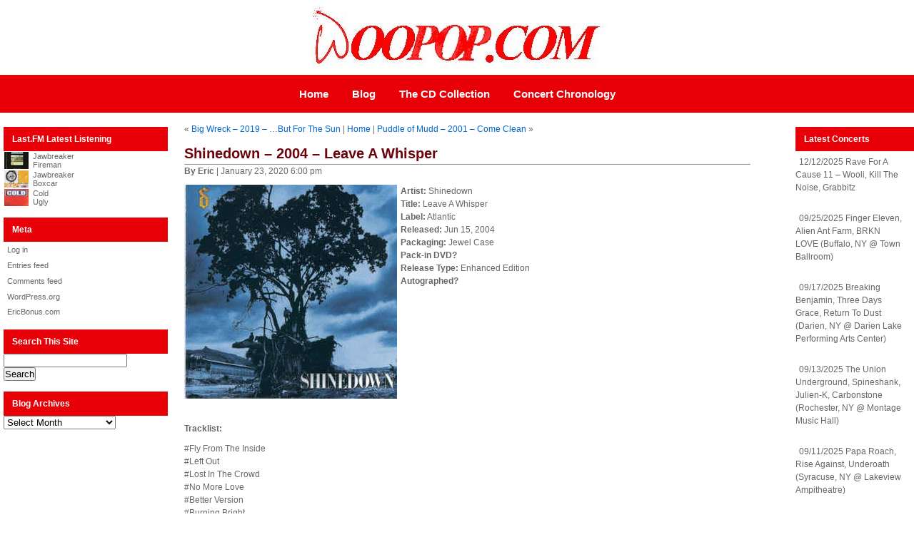

--- FILE ---
content_type: text/html; charset=UTF-8
request_url: https://woopop.com/shinedown-2004-leave-a-whisper/
body_size: 10033
content:
<!DOCTYPE html PUBLIC "-//W3C//DTD XHTML 1.0 Transitional//EN" "http://www.w3.org/TR/xhtml1/DTD/xhtml1-transitional.dtd">
<html xmlns="http://www.w3.org/1999/xhtml">

<head profile="http://gmpg.org/xfn/11"><!-- Google tag (gtag.js) --><script async src="https://www.googletagmanager.com/gtag/js?id=G-VRPJ5SMB24"></script><script>  window.dataLayer = window.dataLayer || [];  function gtag(){dataLayer.push(arguments);}  gtag('js', new Date());  gtag('config', 'G-VRPJ5SMB24');</script>
<meta http-equiv="Content-Type" content="text/html; charset=UTF-8" />

<title>  Shinedown &#8211; 2004 &#8211; Leave A Whisper | Woopop.com</title>

<meta name="generator" content="WordPress 6.9" /> <!-- leave this for stats -->

<link rel="stylesheet" href="https://woopop.com/wp-content/themes/rockinbizred3col-11/style.css" type="text/css" media="screen" />
<link rel="alternate" type="application/rss+xml" title="Woopop.com RSS Feed" href="https://woopop.com/feed/" />
<link rel="pingback" href="https://woopop.com/xmlrpc.php" />


<!--we need this for plugins-->
<meta name='robots' content='max-image-preview:large' />
<link rel="alternate" title="oEmbed (JSON)" type="application/json+oembed" href="https://woopop.com/wp-json/oembed/1.0/embed?url=https%3A%2F%2Fwoopop.com%2Fshinedown-2004-leave-a-whisper%2F" />
<link rel="alternate" title="oEmbed (XML)" type="text/xml+oembed" href="https://woopop.com/wp-json/oembed/1.0/embed?url=https%3A%2F%2Fwoopop.com%2Fshinedown-2004-leave-a-whisper%2F&#038;format=xml" />
<style id='wp-img-auto-sizes-contain-inline-css' type='text/css'>
img:is([sizes=auto i],[sizes^="auto," i]){contain-intrinsic-size:3000px 1500px}
/*# sourceURL=wp-img-auto-sizes-contain-inline-css */
</style>
<style id='wp-emoji-styles-inline-css' type='text/css'>

	img.wp-smiley, img.emoji {
		display: inline !important;
		border: none !important;
		box-shadow: none !important;
		height: 1em !important;
		width: 1em !important;
		margin: 0 0.07em !important;
		vertical-align: -0.1em !important;
		background: none !important;
		padding: 0 !important;
	}
/*# sourceURL=wp-emoji-styles-inline-css */
</style>
<style id='wp-block-library-inline-css' type='text/css'>
:root{--wp-block-synced-color:#7a00df;--wp-block-synced-color--rgb:122,0,223;--wp-bound-block-color:var(--wp-block-synced-color);--wp-editor-canvas-background:#ddd;--wp-admin-theme-color:#007cba;--wp-admin-theme-color--rgb:0,124,186;--wp-admin-theme-color-darker-10:#006ba1;--wp-admin-theme-color-darker-10--rgb:0,107,160.5;--wp-admin-theme-color-darker-20:#005a87;--wp-admin-theme-color-darker-20--rgb:0,90,135;--wp-admin-border-width-focus:2px}@media (min-resolution:192dpi){:root{--wp-admin-border-width-focus:1.5px}}.wp-element-button{cursor:pointer}:root .has-very-light-gray-background-color{background-color:#eee}:root .has-very-dark-gray-background-color{background-color:#313131}:root .has-very-light-gray-color{color:#eee}:root .has-very-dark-gray-color{color:#313131}:root .has-vivid-green-cyan-to-vivid-cyan-blue-gradient-background{background:linear-gradient(135deg,#00d084,#0693e3)}:root .has-purple-crush-gradient-background{background:linear-gradient(135deg,#34e2e4,#4721fb 50%,#ab1dfe)}:root .has-hazy-dawn-gradient-background{background:linear-gradient(135deg,#faaca8,#dad0ec)}:root .has-subdued-olive-gradient-background{background:linear-gradient(135deg,#fafae1,#67a671)}:root .has-atomic-cream-gradient-background{background:linear-gradient(135deg,#fdd79a,#004a59)}:root .has-nightshade-gradient-background{background:linear-gradient(135deg,#330968,#31cdcf)}:root .has-midnight-gradient-background{background:linear-gradient(135deg,#020381,#2874fc)}:root{--wp--preset--font-size--normal:16px;--wp--preset--font-size--huge:42px}.has-regular-font-size{font-size:1em}.has-larger-font-size{font-size:2.625em}.has-normal-font-size{font-size:var(--wp--preset--font-size--normal)}.has-huge-font-size{font-size:var(--wp--preset--font-size--huge)}.has-text-align-center{text-align:center}.has-text-align-left{text-align:left}.has-text-align-right{text-align:right}.has-fit-text{white-space:nowrap!important}#end-resizable-editor-section{display:none}.aligncenter{clear:both}.items-justified-left{justify-content:flex-start}.items-justified-center{justify-content:center}.items-justified-right{justify-content:flex-end}.items-justified-space-between{justify-content:space-between}.screen-reader-text{border:0;clip-path:inset(50%);height:1px;margin:-1px;overflow:hidden;padding:0;position:absolute;width:1px;word-wrap:normal!important}.screen-reader-text:focus{background-color:#ddd;clip-path:none;color:#444;display:block;font-size:1em;height:auto;left:5px;line-height:normal;padding:15px 23px 14px;text-decoration:none;top:5px;width:auto;z-index:100000}html :where(.has-border-color){border-style:solid}html :where([style*=border-top-color]){border-top-style:solid}html :where([style*=border-right-color]){border-right-style:solid}html :where([style*=border-bottom-color]){border-bottom-style:solid}html :where([style*=border-left-color]){border-left-style:solid}html :where([style*=border-width]){border-style:solid}html :where([style*=border-top-width]){border-top-style:solid}html :where([style*=border-right-width]){border-right-style:solid}html :where([style*=border-bottom-width]){border-bottom-style:solid}html :where([style*=border-left-width]){border-left-style:solid}html :where(img[class*=wp-image-]){height:auto;max-width:100%}:where(figure){margin:0 0 1em}html :where(.is-position-sticky){--wp-admin--admin-bar--position-offset:var(--wp-admin--admin-bar--height,0px)}@media screen and (max-width:600px){html :where(.is-position-sticky){--wp-admin--admin-bar--position-offset:0px}}

/*# sourceURL=wp-block-library-inline-css */
</style><style id='global-styles-inline-css' type='text/css'>
:root{--wp--preset--aspect-ratio--square: 1;--wp--preset--aspect-ratio--4-3: 4/3;--wp--preset--aspect-ratio--3-4: 3/4;--wp--preset--aspect-ratio--3-2: 3/2;--wp--preset--aspect-ratio--2-3: 2/3;--wp--preset--aspect-ratio--16-9: 16/9;--wp--preset--aspect-ratio--9-16: 9/16;--wp--preset--color--black: #000000;--wp--preset--color--cyan-bluish-gray: #abb8c3;--wp--preset--color--white: #ffffff;--wp--preset--color--pale-pink: #f78da7;--wp--preset--color--vivid-red: #cf2e2e;--wp--preset--color--luminous-vivid-orange: #ff6900;--wp--preset--color--luminous-vivid-amber: #fcb900;--wp--preset--color--light-green-cyan: #7bdcb5;--wp--preset--color--vivid-green-cyan: #00d084;--wp--preset--color--pale-cyan-blue: #8ed1fc;--wp--preset--color--vivid-cyan-blue: #0693e3;--wp--preset--color--vivid-purple: #9b51e0;--wp--preset--gradient--vivid-cyan-blue-to-vivid-purple: linear-gradient(135deg,rgb(6,147,227) 0%,rgb(155,81,224) 100%);--wp--preset--gradient--light-green-cyan-to-vivid-green-cyan: linear-gradient(135deg,rgb(122,220,180) 0%,rgb(0,208,130) 100%);--wp--preset--gradient--luminous-vivid-amber-to-luminous-vivid-orange: linear-gradient(135deg,rgb(252,185,0) 0%,rgb(255,105,0) 100%);--wp--preset--gradient--luminous-vivid-orange-to-vivid-red: linear-gradient(135deg,rgb(255,105,0) 0%,rgb(207,46,46) 100%);--wp--preset--gradient--very-light-gray-to-cyan-bluish-gray: linear-gradient(135deg,rgb(238,238,238) 0%,rgb(169,184,195) 100%);--wp--preset--gradient--cool-to-warm-spectrum: linear-gradient(135deg,rgb(74,234,220) 0%,rgb(151,120,209) 20%,rgb(207,42,186) 40%,rgb(238,44,130) 60%,rgb(251,105,98) 80%,rgb(254,248,76) 100%);--wp--preset--gradient--blush-light-purple: linear-gradient(135deg,rgb(255,206,236) 0%,rgb(152,150,240) 100%);--wp--preset--gradient--blush-bordeaux: linear-gradient(135deg,rgb(254,205,165) 0%,rgb(254,45,45) 50%,rgb(107,0,62) 100%);--wp--preset--gradient--luminous-dusk: linear-gradient(135deg,rgb(255,203,112) 0%,rgb(199,81,192) 50%,rgb(65,88,208) 100%);--wp--preset--gradient--pale-ocean: linear-gradient(135deg,rgb(255,245,203) 0%,rgb(182,227,212) 50%,rgb(51,167,181) 100%);--wp--preset--gradient--electric-grass: linear-gradient(135deg,rgb(202,248,128) 0%,rgb(113,206,126) 100%);--wp--preset--gradient--midnight: linear-gradient(135deg,rgb(2,3,129) 0%,rgb(40,116,252) 100%);--wp--preset--font-size--small: 13px;--wp--preset--font-size--medium: 20px;--wp--preset--font-size--large: 36px;--wp--preset--font-size--x-large: 42px;--wp--preset--spacing--20: 0.44rem;--wp--preset--spacing--30: 0.67rem;--wp--preset--spacing--40: 1rem;--wp--preset--spacing--50: 1.5rem;--wp--preset--spacing--60: 2.25rem;--wp--preset--spacing--70: 3.38rem;--wp--preset--spacing--80: 5.06rem;--wp--preset--shadow--natural: 6px 6px 9px rgba(0, 0, 0, 0.2);--wp--preset--shadow--deep: 12px 12px 50px rgba(0, 0, 0, 0.4);--wp--preset--shadow--sharp: 6px 6px 0px rgba(0, 0, 0, 0.2);--wp--preset--shadow--outlined: 6px 6px 0px -3px rgb(255, 255, 255), 6px 6px rgb(0, 0, 0);--wp--preset--shadow--crisp: 6px 6px 0px rgb(0, 0, 0);}:where(.is-layout-flex){gap: 0.5em;}:where(.is-layout-grid){gap: 0.5em;}body .is-layout-flex{display: flex;}.is-layout-flex{flex-wrap: wrap;align-items: center;}.is-layout-flex > :is(*, div){margin: 0;}body .is-layout-grid{display: grid;}.is-layout-grid > :is(*, div){margin: 0;}:where(.wp-block-columns.is-layout-flex){gap: 2em;}:where(.wp-block-columns.is-layout-grid){gap: 2em;}:where(.wp-block-post-template.is-layout-flex){gap: 1.25em;}:where(.wp-block-post-template.is-layout-grid){gap: 1.25em;}.has-black-color{color: var(--wp--preset--color--black) !important;}.has-cyan-bluish-gray-color{color: var(--wp--preset--color--cyan-bluish-gray) !important;}.has-white-color{color: var(--wp--preset--color--white) !important;}.has-pale-pink-color{color: var(--wp--preset--color--pale-pink) !important;}.has-vivid-red-color{color: var(--wp--preset--color--vivid-red) !important;}.has-luminous-vivid-orange-color{color: var(--wp--preset--color--luminous-vivid-orange) !important;}.has-luminous-vivid-amber-color{color: var(--wp--preset--color--luminous-vivid-amber) !important;}.has-light-green-cyan-color{color: var(--wp--preset--color--light-green-cyan) !important;}.has-vivid-green-cyan-color{color: var(--wp--preset--color--vivid-green-cyan) !important;}.has-pale-cyan-blue-color{color: var(--wp--preset--color--pale-cyan-blue) !important;}.has-vivid-cyan-blue-color{color: var(--wp--preset--color--vivid-cyan-blue) !important;}.has-vivid-purple-color{color: var(--wp--preset--color--vivid-purple) !important;}.has-black-background-color{background-color: var(--wp--preset--color--black) !important;}.has-cyan-bluish-gray-background-color{background-color: var(--wp--preset--color--cyan-bluish-gray) !important;}.has-white-background-color{background-color: var(--wp--preset--color--white) !important;}.has-pale-pink-background-color{background-color: var(--wp--preset--color--pale-pink) !important;}.has-vivid-red-background-color{background-color: var(--wp--preset--color--vivid-red) !important;}.has-luminous-vivid-orange-background-color{background-color: var(--wp--preset--color--luminous-vivid-orange) !important;}.has-luminous-vivid-amber-background-color{background-color: var(--wp--preset--color--luminous-vivid-amber) !important;}.has-light-green-cyan-background-color{background-color: var(--wp--preset--color--light-green-cyan) !important;}.has-vivid-green-cyan-background-color{background-color: var(--wp--preset--color--vivid-green-cyan) !important;}.has-pale-cyan-blue-background-color{background-color: var(--wp--preset--color--pale-cyan-blue) !important;}.has-vivid-cyan-blue-background-color{background-color: var(--wp--preset--color--vivid-cyan-blue) !important;}.has-vivid-purple-background-color{background-color: var(--wp--preset--color--vivid-purple) !important;}.has-black-border-color{border-color: var(--wp--preset--color--black) !important;}.has-cyan-bluish-gray-border-color{border-color: var(--wp--preset--color--cyan-bluish-gray) !important;}.has-white-border-color{border-color: var(--wp--preset--color--white) !important;}.has-pale-pink-border-color{border-color: var(--wp--preset--color--pale-pink) !important;}.has-vivid-red-border-color{border-color: var(--wp--preset--color--vivid-red) !important;}.has-luminous-vivid-orange-border-color{border-color: var(--wp--preset--color--luminous-vivid-orange) !important;}.has-luminous-vivid-amber-border-color{border-color: var(--wp--preset--color--luminous-vivid-amber) !important;}.has-light-green-cyan-border-color{border-color: var(--wp--preset--color--light-green-cyan) !important;}.has-vivid-green-cyan-border-color{border-color: var(--wp--preset--color--vivid-green-cyan) !important;}.has-pale-cyan-blue-border-color{border-color: var(--wp--preset--color--pale-cyan-blue) !important;}.has-vivid-cyan-blue-border-color{border-color: var(--wp--preset--color--vivid-cyan-blue) !important;}.has-vivid-purple-border-color{border-color: var(--wp--preset--color--vivid-purple) !important;}.has-vivid-cyan-blue-to-vivid-purple-gradient-background{background: var(--wp--preset--gradient--vivid-cyan-blue-to-vivid-purple) !important;}.has-light-green-cyan-to-vivid-green-cyan-gradient-background{background: var(--wp--preset--gradient--light-green-cyan-to-vivid-green-cyan) !important;}.has-luminous-vivid-amber-to-luminous-vivid-orange-gradient-background{background: var(--wp--preset--gradient--luminous-vivid-amber-to-luminous-vivid-orange) !important;}.has-luminous-vivid-orange-to-vivid-red-gradient-background{background: var(--wp--preset--gradient--luminous-vivid-orange-to-vivid-red) !important;}.has-very-light-gray-to-cyan-bluish-gray-gradient-background{background: var(--wp--preset--gradient--very-light-gray-to-cyan-bluish-gray) !important;}.has-cool-to-warm-spectrum-gradient-background{background: var(--wp--preset--gradient--cool-to-warm-spectrum) !important;}.has-blush-light-purple-gradient-background{background: var(--wp--preset--gradient--blush-light-purple) !important;}.has-blush-bordeaux-gradient-background{background: var(--wp--preset--gradient--blush-bordeaux) !important;}.has-luminous-dusk-gradient-background{background: var(--wp--preset--gradient--luminous-dusk) !important;}.has-pale-ocean-gradient-background{background: var(--wp--preset--gradient--pale-ocean) !important;}.has-electric-grass-gradient-background{background: var(--wp--preset--gradient--electric-grass) !important;}.has-midnight-gradient-background{background: var(--wp--preset--gradient--midnight) !important;}.has-small-font-size{font-size: var(--wp--preset--font-size--small) !important;}.has-medium-font-size{font-size: var(--wp--preset--font-size--medium) !important;}.has-large-font-size{font-size: var(--wp--preset--font-size--large) !important;}.has-x-large-font-size{font-size: var(--wp--preset--font-size--x-large) !important;}
/*# sourceURL=global-styles-inline-css */
</style>

<style id='classic-theme-styles-inline-css' type='text/css'>
/*! This file is auto-generated */
.wp-block-button__link{color:#fff;background-color:#32373c;border-radius:9999px;box-shadow:none;text-decoration:none;padding:calc(.667em + 2px) calc(1.333em + 2px);font-size:1.125em}.wp-block-file__button{background:#32373c;color:#fff;text-decoration:none}
/*# sourceURL=/wp-includes/css/classic-themes.min.css */
</style>
<link rel='stylesheet' id='taxopress-frontend-css-css' href='https://woopop.com/wp-content/plugins/simple-tags/assets/frontend/css/frontend.css?ver=3.43.0' type='text/css' media='all' />
<link rel='stylesheet' id='wp-my-instagram-css' href='https://woopop.com/wp-content/plugins/wp-my-instagram/css/style.css?ver=1.0' type='text/css' media='all' />
<script type="text/javascript" src="https://woopop.com/wp-includes/js/jquery/jquery.min.js?ver=3.7.1" id="jquery-core-js"></script>
<script type="text/javascript" src="https://woopop.com/wp-includes/js/jquery/jquery-migrate.min.js?ver=3.4.1" id="jquery-migrate-js"></script>
<script type="text/javascript" src="https://woopop.com/wp-content/plugins/simple-tags/assets/frontend/js/frontend.js?ver=3.43.0" id="taxopress-frontend-js-js"></script>
<link rel="https://api.w.org/" href="https://woopop.com/wp-json/" /><link rel="alternate" title="JSON" type="application/json" href="https://woopop.com/wp-json/wp/v2/posts/1816" /><link rel="EditURI" type="application/rsd+xml" title="RSD" href="https://woopop.com/xmlrpc.php?rsd" />

<link rel="canonical" href="https://woopop.com/shinedown-2004-leave-a-whisper/" />
<link rel='shortlink' href='https://woopop.com/?p=1816' />

<!-- Google Analytics Code -->
<script src="http://www.google-analytics.com/urchin.js" type="text/javascript">
</script>
<script type="text/javascript">
_uacct = "UA-1719405-1";
urchinTracker();
</script>
<!-- End Google -->

<link rel='stylesheet' id='rpwe-style-css' href='https://woopop.com/wp-content/plugins/recent-posts-widget-extended/assets/css/rpwe-frontend.css?ver=2.0.2' type='text/css' media='all' />
</head>
<body>
<div id="container">

<div id="header">
</div>
<div id="menu">
	<ul>
		<li><a href="http://woopop.com">Home</a></li>		
			<li class="cat-item cat-item-1"><a href="https://woopop.com/category/blog/">Blog</a>
</li>
		<li class="page_item page-item-16257"><a href="https://woopop.com/the-cd-collection/">The CD Collection</a></li>
<li class="page_item page-item-16259"><a href="https://woopop.com/concert-chronology/">Concert Chronology</a></li>
                
	</ul>
</div>


<!--header.php end--><!--This is the left hand sidebar-->

<div id="l_sidebar">

<!--sidebar.php-->


<li id="lastfm_recent_tracks" class="widget widget_lastfm"><h2 class="widgettitle">Last.FM Latest Listening</h2>
<ul><li style="background: url('https://lastfm.freetls.fastly.net/i/u/34s/e6fdc2677c0e0e3405922bfc08af3a47.jpg') no-repeat left center; padding-left:40px; margin-left:1px; list-style-type:none;">Jawbreaker<br />Fireman<br /></li><li style="background: url('https://lastfm.freetls.fastly.net/i/u/34s/c17e535ac0ae424fc2497d4cabec0903.png') no-repeat left center; padding-left:40px; margin-left:1px; list-style-type:none;">Jawbreaker<br />Boxcar<br /></li><li style="background: url('https://lastfm.freetls.fastly.net/i/u/34s/c4e81307a5769dc3b96c488931adf7d4.jpg') no-repeat left center; padding-left:40px; margin-left:1px; list-style-type:none;">Cold<br />Ugly<br /></li></ul></li>
<li id="meta-2" class="widget widget_meta"><h2 class="widgettitle">Meta</h2>

		<ul>
						<li><a href="https://woopop.com/wp-login.php">Log in</a></li>
			<li><a href="https://woopop.com/feed/">Entries feed</a></li>
			<li><a href="https://woopop.com/comments/feed/">Comments feed</a></li>

			<li><a href="https://wordpress.org/">WordPress.org</a></li>
		</ul>

		</li>
<li id="text-3" class="widget widget_text">			<div class="textwidget"><a HREF="http://www.ericbonus.com" target=_blank>EricBonus.com</a></div>
		</li>
<li id="search-2" class="widget widget_search"><h2 class="widgettitle">Search This Site</h2>
<!--create the searchfield-->
<form method="get" id="searchform" action="https://woopop.com/">
<div><input type="text" value="" name="s" id="s" />
<input type="submit" id="searchsubmit" value="Search" />
</div>
</form>
<!--searchform.php end-->
</li>
<li id="archives-3" class="widget widget_archive"><h2 class="widgettitle">Blog Archives</h2>
		<label class="screen-reader-text" for="archives-dropdown-3">Blog Archives</label>
		<select id="archives-dropdown-3" name="archive-dropdown">
			
			<option value="">Select Month</option>
				<option value='https://woopop.com/2025/12/'> December 2025 &nbsp;(5)</option>
	<option value='https://woopop.com/2025/11/'> November 2025 &nbsp;(2)</option>
	<option value='https://woopop.com/2025/10/'> October 2025 &nbsp;(8)</option>
	<option value='https://woopop.com/2025/09/'> September 2025 &nbsp;(11)</option>
	<option value='https://woopop.com/2025/08/'> August 2025 &nbsp;(15)</option>
	<option value='https://woopop.com/2025/07/'> July 2025 &nbsp;(8)</option>
	<option value='https://woopop.com/2025/05/'> May 2025 &nbsp;(3)</option>
	<option value='https://woopop.com/2025/04/'> April 2025 &nbsp;(13)</option>
	<option value='https://woopop.com/2025/03/'> March 2025 &nbsp;(21)</option>
	<option value='https://woopop.com/2025/01/'> January 2025 &nbsp;(2)</option>
	<option value='https://woopop.com/2024/12/'> December 2024 &nbsp;(2)</option>
	<option value='https://woopop.com/2024/11/'> November 2024 &nbsp;(5)</option>
	<option value='https://woopop.com/2024/10/'> October 2024 &nbsp;(6)</option>
	<option value='https://woopop.com/2024/09/'> September 2024 &nbsp;(15)</option>
	<option value='https://woopop.com/2024/08/'> August 2024 &nbsp;(12)</option>
	<option value='https://woopop.com/2024/07/'> July 2024 &nbsp;(9)</option>
	<option value='https://woopop.com/2024/06/'> June 2024 &nbsp;(17)</option>
	<option value='https://woopop.com/2024/05/'> May 2024 &nbsp;(6)</option>
	<option value='https://woopop.com/2024/04/'> April 2024 &nbsp;(12)</option>
	<option value='https://woopop.com/2024/03/'> March 2024 &nbsp;(9)</option>
	<option value='https://woopop.com/2024/02/'> February 2024 &nbsp;(10)</option>
	<option value='https://woopop.com/2024/01/'> January 2024 &nbsp;(1)</option>
	<option value='https://woopop.com/2023/12/'> December 2023 &nbsp;(4)</option>
	<option value='https://woopop.com/2023/11/'> November 2023 &nbsp;(7)</option>
	<option value='https://woopop.com/2023/10/'> October 2023 &nbsp;(3)</option>
	<option value='https://woopop.com/2023/09/'> September 2023 &nbsp;(5)</option>
	<option value='https://woopop.com/2023/08/'> August 2023 &nbsp;(5)</option>
	<option value='https://woopop.com/2023/07/'> July 2023 &nbsp;(8)</option>
	<option value='https://woopop.com/2023/04/'> April 2023 &nbsp;(4)</option>
	<option value='https://woopop.com/2023/03/'> March 2023 &nbsp;(5)</option>
	<option value='https://woopop.com/2023/02/'> February 2023 &nbsp;(9)</option>
	<option value='https://woopop.com/2023/01/'> January 2023 &nbsp;(9)</option>
	<option value='https://woopop.com/2022/12/'> December 2022 &nbsp;(6)</option>
	<option value='https://woopop.com/2022/11/'> November 2022 &nbsp;(4)</option>
	<option value='https://woopop.com/2022/10/'> October 2022 &nbsp;(1)</option>
	<option value='https://woopop.com/2022/09/'> September 2022 &nbsp;(3)</option>
	<option value='https://woopop.com/2022/08/'> August 2022 &nbsp;(10)</option>
	<option value='https://woopop.com/2022/07/'> July 2022 &nbsp;(3)</option>
	<option value='https://woopop.com/2022/05/'> May 2022 &nbsp;(7)</option>
	<option value='https://woopop.com/2022/04/'> April 2022 &nbsp;(5)</option>
	<option value='https://woopop.com/2022/03/'> March 2022 &nbsp;(5)</option>
	<option value='https://woopop.com/2022/02/'> February 2022 &nbsp;(16)</option>
	<option value='https://woopop.com/2022/01/'> January 2022 &nbsp;(3)</option>
	<option value='https://woopop.com/2021/12/'> December 2021 &nbsp;(6)</option>
	<option value='https://woopop.com/2021/11/'> November 2021 &nbsp;(2)</option>
	<option value='https://woopop.com/2021/09/'> September 2021 &nbsp;(3)</option>
	<option value='https://woopop.com/2021/08/'> August 2021 &nbsp;(9)</option>
	<option value='https://woopop.com/2021/07/'> July 2021 &nbsp;(12)</option>
	<option value='https://woopop.com/2021/06/'> June 2021 &nbsp;(4)</option>
	<option value='https://woopop.com/2021/05/'> May 2021 &nbsp;(15)</option>
	<option value='https://woopop.com/2021/04/'> April 2021 &nbsp;(16)</option>
	<option value='https://woopop.com/2021/03/'> March 2021 &nbsp;(2)</option>
	<option value='https://woopop.com/2021/02/'> February 2021 &nbsp;(1)</option>
	<option value='https://woopop.com/2021/01/'> January 2021 &nbsp;(3)</option>
	<option value='https://woopop.com/2020/12/'> December 2020 &nbsp;(7)</option>
	<option value='https://woopop.com/2020/11/'> November 2020 &nbsp;(8)</option>
	<option value='https://woopop.com/2020/10/'> October 2020 &nbsp;(10)</option>
	<option value='https://woopop.com/2020/09/'> September 2020 &nbsp;(12)</option>
	<option value='https://woopop.com/2020/08/'> August 2020 &nbsp;(6)</option>
	<option value='https://woopop.com/2020/06/'> June 2020 &nbsp;(2)</option>
	<option value='https://woopop.com/2020/05/'> May 2020 &nbsp;(1)</option>
	<option value='https://woopop.com/2020/03/'> March 2020 &nbsp;(1)</option>
	<option value='https://woopop.com/2020/02/'> February 2020 &nbsp;(5)</option>
	<option value='https://woopop.com/2020/01/'> January 2020 &nbsp;(26)</option>
	<option value='https://woopop.com/2019/12/'> December 2019 &nbsp;(8)</option>
	<option value='https://woopop.com/2019/11/'> November 2019 &nbsp;(6)</option>
	<option value='https://woopop.com/2019/10/'> October 2019 &nbsp;(2)</option>
	<option value='https://woopop.com/2019/09/'> September 2019 &nbsp;(9)</option>
	<option value='https://woopop.com/2019/08/'> August 2019 &nbsp;(5)</option>
	<option value='https://woopop.com/2019/06/'> June 2019 &nbsp;(1)</option>
	<option value='https://woopop.com/2019/05/'> May 2019 &nbsp;(6)</option>
	<option value='https://woopop.com/2019/04/'> April 2019 &nbsp;(3)</option>
	<option value='https://woopop.com/2019/03/'> March 2019 &nbsp;(3)</option>
	<option value='https://woopop.com/2019/02/'> February 2019 &nbsp;(2)</option>
	<option value='https://woopop.com/2019/01/'> January 2019 &nbsp;(1)</option>
	<option value='https://woopop.com/2018/12/'> December 2018 &nbsp;(10)</option>
	<option value='https://woopop.com/2018/11/'> November 2018 &nbsp;(2)</option>
	<option value='https://woopop.com/2018/10/'> October 2018 &nbsp;(6)</option>
	<option value='https://woopop.com/2018/09/'> September 2018 &nbsp;(11)</option>
	<option value='https://woopop.com/2018/08/'> August 2018 &nbsp;(4)</option>
	<option value='https://woopop.com/2018/07/'> July 2018 &nbsp;(11)</option>
	<option value='https://woopop.com/2018/06/'> June 2018 &nbsp;(15)</option>
	<option value='https://woopop.com/2018/05/'> May 2018 &nbsp;(10)</option>
	<option value='https://woopop.com/2018/04/'> April 2018 &nbsp;(2)</option>
	<option value='https://woopop.com/2018/03/'> March 2018 &nbsp;(1)</option>
	<option value='https://woopop.com/2018/02/'> February 2018 &nbsp;(9)</option>
	<option value='https://woopop.com/2017/12/'> December 2017 &nbsp;(2)</option>
	<option value='https://woopop.com/2017/11/'> November 2017 &nbsp;(3)</option>
	<option value='https://woopop.com/2017/10/'> October 2017 &nbsp;(4)</option>
	<option value='https://woopop.com/2017/09/'> September 2017 &nbsp;(3)</option>
	<option value='https://woopop.com/2017/08/'> August 2017 &nbsp;(6)</option>
	<option value='https://woopop.com/2017/07/'> July 2017 &nbsp;(3)</option>
	<option value='https://woopop.com/2017/06/'> June 2017 &nbsp;(4)</option>
	<option value='https://woopop.com/2017/05/'> May 2017 &nbsp;(3)</option>
	<option value='https://woopop.com/2017/03/'> March 2017 &nbsp;(5)</option>
	<option value='https://woopop.com/2017/02/'> February 2017 &nbsp;(2)</option>
	<option value='https://woopop.com/2017/01/'> January 2017 &nbsp;(3)</option>
	<option value='https://woopop.com/2016/12/'> December 2016 &nbsp;(2)</option>
	<option value='https://woopop.com/2016/11/'> November 2016 &nbsp;(2)</option>
	<option value='https://woopop.com/2016/10/'> October 2016 &nbsp;(4)</option>
	<option value='https://woopop.com/2016/09/'> September 2016 &nbsp;(7)</option>
	<option value='https://woopop.com/2016/08/'> August 2016 &nbsp;(1)</option>
	<option value='https://woopop.com/2016/07/'> July 2016 &nbsp;(17)</option>
	<option value='https://woopop.com/2016/05/'> May 2016 &nbsp;(6)</option>
	<option value='https://woopop.com/2016/04/'> April 2016 &nbsp;(17)</option>
	<option value='https://woopop.com/2016/03/'> March 2016 &nbsp;(3)</option>
	<option value='https://woopop.com/2016/02/'> February 2016 &nbsp;(2)</option>
	<option value='https://woopop.com/2016/01/'> January 2016 &nbsp;(2)</option>
	<option value='https://woopop.com/2015/12/'> December 2015 &nbsp;(2)</option>
	<option value='https://woopop.com/2015/11/'> November 2015 &nbsp;(10)</option>
	<option value='https://woopop.com/2015/10/'> October 2015 &nbsp;(6)</option>
	<option value='https://woopop.com/2015/09/'> September 2015 &nbsp;(6)</option>
	<option value='https://woopop.com/2015/08/'> August 2015 &nbsp;(14)</option>
	<option value='https://woopop.com/2015/07/'> July 2015 &nbsp;(20)</option>
	<option value='https://woopop.com/2015/06/'> June 2015 &nbsp;(4)</option>
	<option value='https://woopop.com/2015/05/'> May 2015 &nbsp;(3)</option>
	<option value='https://woopop.com/2015/04/'> April 2015 &nbsp;(21)</option>
	<option value='https://woopop.com/2015/03/'> March 2015 &nbsp;(2)</option>
	<option value='https://woopop.com/2015/02/'> February 2015 &nbsp;(20)</option>
	<option value='https://woopop.com/2015/01/'> January 2015 &nbsp;(14)</option>
	<option value='https://woopop.com/2014/12/'> December 2014 &nbsp;(8)</option>
	<option value='https://woopop.com/2014/11/'> November 2014 &nbsp;(20)</option>
	<option value='https://woopop.com/2014/10/'> October 2014 &nbsp;(3)</option>
	<option value='https://woopop.com/2014/09/'> September 2014 &nbsp;(11)</option>
	<option value='https://woopop.com/2014/08/'> August 2014 &nbsp;(1)</option>
	<option value='https://woopop.com/2014/06/'> June 2014 &nbsp;(3)</option>
	<option value='https://woopop.com/2014/05/'> May 2014 &nbsp;(3)</option>
	<option value='https://woopop.com/2014/04/'> April 2014 &nbsp;(3)</option>
	<option value='https://woopop.com/2014/03/'> March 2014 &nbsp;(2)</option>
	<option value='https://woopop.com/2014/02/'> February 2014 &nbsp;(5)</option>
	<option value='https://woopop.com/2014/01/'> January 2014 &nbsp;(31)</option>
	<option value='https://woopop.com/2013/12/'> December 2013 &nbsp;(1336)</option>
	<option value='https://woopop.com/2013/11/'> November 2013 &nbsp;(1)</option>
	<option value='https://woopop.com/2013/10/'> October 2013 &nbsp;(1)</option>
	<option value='https://woopop.com/2013/09/'> September 2013 &nbsp;(1)</option>
	<option value='https://woopop.com/2013/08/'> August 2013 &nbsp;(1)</option>
	<option value='https://woopop.com/2013/06/'> June 2013 &nbsp;(4)</option>
	<option value='https://woopop.com/2013/05/'> May 2013 &nbsp;(2)</option>
	<option value='https://woopop.com/2013/04/'> April 2013 &nbsp;(7)</option>
	<option value='https://woopop.com/2013/03/'> March 2013 &nbsp;(3)</option>
	<option value='https://woopop.com/2013/02/'> February 2013 &nbsp;(1)</option>
	<option value='https://woopop.com/2013/01/'> January 2013 &nbsp;(2)</option>
	<option value='https://woopop.com/2012/12/'> December 2012 &nbsp;(6)</option>
	<option value='https://woopop.com/2012/11/'> November 2012 &nbsp;(1)</option>
	<option value='https://woopop.com/2012/08/'> August 2012 &nbsp;(4)</option>
	<option value='https://woopop.com/2012/07/'> July 2012 &nbsp;(3)</option>
	<option value='https://woopop.com/2012/06/'> June 2012 &nbsp;(3)</option>
	<option value='https://woopop.com/2012/05/'> May 2012 &nbsp;(2)</option>
	<option value='https://woopop.com/2012/03/'> March 2012 &nbsp;(4)</option>
	<option value='https://woopop.com/2012/02/'> February 2012 &nbsp;(4)</option>
	<option value='https://woopop.com/2012/01/'> January 2012 &nbsp;(4)</option>
	<option value='https://woopop.com/2011/12/'> December 2011 &nbsp;(2)</option>
	<option value='https://woopop.com/2011/11/'> November 2011 &nbsp;(13)</option>
	<option value='https://woopop.com/2011/10/'> October 2011 &nbsp;(2)</option>
	<option value='https://woopop.com/2011/09/'> September 2011 &nbsp;(22)</option>
	<option value='https://woopop.com/2011/08/'> August 2011 &nbsp;(10)</option>
	<option value='https://woopop.com/2011/07/'> July 2011 &nbsp;(11)</option>
	<option value='https://woopop.com/2011/06/'> June 2011 &nbsp;(3)</option>
	<option value='https://woopop.com/2011/05/'> May 2011 &nbsp;(10)</option>
	<option value='https://woopop.com/2011/04/'> April 2011 &nbsp;(8)</option>
	<option value='https://woopop.com/2011/03/'> March 2011 &nbsp;(10)</option>
	<option value='https://woopop.com/2011/02/'> February 2011 &nbsp;(8)</option>
	<option value='https://woopop.com/2011/01/'> January 2011 &nbsp;(17)</option>
	<option value='https://woopop.com/2010/12/'> December 2010 &nbsp;(9)</option>
	<option value='https://woopop.com/2010/11/'> November 2010 &nbsp;(5)</option>
	<option value='https://woopop.com/2010/10/'> October 2010 &nbsp;(6)</option>
	<option value='https://woopop.com/2010/09/'> September 2010 &nbsp;(6)</option>
	<option value='https://woopop.com/2010/08/'> August 2010 &nbsp;(30)</option>
	<option value='https://woopop.com/2010/07/'> July 2010 &nbsp;(17)</option>
	<option value='https://woopop.com/2010/06/'> June 2010 &nbsp;(19)</option>
	<option value='https://woopop.com/2010/05/'> May 2010 &nbsp;(26)</option>
	<option value='https://woopop.com/2010/04/'> April 2010 &nbsp;(8)</option>
	<option value='https://woopop.com/2010/03/'> March 2010 &nbsp;(16)</option>
	<option value='https://woopop.com/2010/02/'> February 2010 &nbsp;(24)</option>
	<option value='https://woopop.com/2010/01/'> January 2010 &nbsp;(8)</option>
	<option value='https://woopop.com/2009/12/'> December 2009 &nbsp;(14)</option>
	<option value='https://woopop.com/2009/11/'> November 2009 &nbsp;(21)</option>
	<option value='https://woopop.com/2009/10/'> October 2009 &nbsp;(14)</option>
	<option value='https://woopop.com/2009/09/'> September 2009 &nbsp;(15)</option>
	<option value='https://woopop.com/2009/08/'> August 2009 &nbsp;(12)</option>
	<option value='https://woopop.com/2009/07/'> July 2009 &nbsp;(26)</option>
	<option value='https://woopop.com/2009/06/'> June 2009 &nbsp;(8)</option>
	<option value='https://woopop.com/2009/05/'> May 2009 &nbsp;(6)</option>
	<option value='https://woopop.com/2009/04/'> April 2009 &nbsp;(24)</option>
	<option value='https://woopop.com/2009/03/'> March 2009 &nbsp;(10)</option>
	<option value='https://woopop.com/2009/02/'> February 2009 &nbsp;(5)</option>
	<option value='https://woopop.com/2009/01/'> January 2009 &nbsp;(1)</option>
	<option value='https://woopop.com/2008/12/'> December 2008 &nbsp;(1)</option>
	<option value='https://woopop.com/2008/10/'> October 2008 &nbsp;(4)</option>
	<option value='https://woopop.com/2008/09/'> September 2008 &nbsp;(6)</option>
	<option value='https://woopop.com/2008/08/'> August 2008 &nbsp;(7)</option>
	<option value='https://woopop.com/2008/07/'> July 2008 &nbsp;(6)</option>
	<option value='https://woopop.com/2008/06/'> June 2008 &nbsp;(3)</option>
	<option value='https://woopop.com/2008/05/'> May 2008 &nbsp;(12)</option>
	<option value='https://woopop.com/2008/04/'> April 2008 &nbsp;(4)</option>
	<option value='https://woopop.com/2008/03/'> March 2008 &nbsp;(4)</option>
	<option value='https://woopop.com/2008/02/'> February 2008 &nbsp;(5)</option>
	<option value='https://woopop.com/2008/01/'> January 2008 &nbsp;(3)</option>
	<option value='https://woopop.com/2007/12/'> December 2007 &nbsp;(1)</option>
	<option value='https://woopop.com/2007/11/'> November 2007 &nbsp;(5)</option>
	<option value='https://woopop.com/2007/10/'> October 2007 &nbsp;(2)</option>
	<option value='https://woopop.com/2007/09/'> September 2007 &nbsp;(2)</option>
	<option value='https://woopop.com/2007/08/'> August 2007 &nbsp;(5)</option>
	<option value='https://woopop.com/2007/07/'> July 2007 &nbsp;(2)</option>
	<option value='https://woopop.com/2007/06/'> June 2007 &nbsp;(4)</option>
	<option value='https://woopop.com/2007/05/'> May 2007 &nbsp;(2)</option>
	<option value='https://woopop.com/2007/04/'> April 2007 &nbsp;(2)</option>
	<option value='https://woopop.com/2007/03/'> March 2007 &nbsp;(4)</option>
	<option value='https://woopop.com/2007/02/'> February 2007 &nbsp;(2)</option>
	<option value='https://woopop.com/2007/01/'> January 2007 &nbsp;(1)</option>
	<option value='https://woopop.com/2006/12/'> December 2006 &nbsp;(1)</option>
	<option value='https://woopop.com/2006/07/'> July 2006 &nbsp;(1)</option>
	<option value='https://woopop.com/2006/03/'> March 2006 &nbsp;(4)</option>
	<option value='https://woopop.com/2005/12/'> December 2005 &nbsp;(1)</option>
	<option value='https://woopop.com/2005/11/'> November 2005 &nbsp;(1)</option>
	<option value='https://woopop.com/2005/09/'> September 2005 &nbsp;(3)</option>
	<option value='https://woopop.com/2005/07/'> July 2005 &nbsp;(3)</option>
	<option value='https://woopop.com/2005/06/'> June 2005 &nbsp;(3)</option>
	<option value='https://woopop.com/2005/05/'> May 2005 &nbsp;(2)</option>
	<option value='https://woopop.com/2005/04/'> April 2005 &nbsp;(6)</option>
	<option value='https://woopop.com/2005/03/'> March 2005 &nbsp;(2)</option>
	<option value='https://woopop.com/2005/02/'> February 2005 &nbsp;(7)</option>
	<option value='https://woopop.com/2005/01/'> January 2005 &nbsp;(3)</option>
	<option value='https://woopop.com/2004/12/'> December 2004 &nbsp;(1)</option>
	<option value='https://woopop.com/2004/11/'> November 2004 &nbsp;(1)</option>
	<option value='https://woopop.com/2004/10/'> October 2004 &nbsp;(2)</option>
	<option value='https://woopop.com/2004/08/'> August 2004 &nbsp;(7)</option>
	<option value='https://woopop.com/2004/07/'> July 2004 &nbsp;(3)</option>
	<option value='https://woopop.com/2004/06/'> June 2004 &nbsp;(3)</option>
	<option value='https://woopop.com/2004/05/'> May 2004 &nbsp;(2)</option>
	<option value='https://woopop.com/2004/04/'> April 2004 &nbsp;(6)</option>
	<option value='https://woopop.com/2004/03/'> March 2004 &nbsp;(4)</option>
	<option value='https://woopop.com/2004/02/'> February 2004 &nbsp;(1)</option>
	<option value='https://woopop.com/2004/01/'> January 2004 &nbsp;(1)</option>
	<option value='https://woopop.com/2003/12/'> December 2003 &nbsp;(1)</option>
	<option value='https://woopop.com/2003/11/'> November 2003 &nbsp;(7)</option>
	<option value='https://woopop.com/2003/10/'> October 2003 &nbsp;(2)</option>
	<option value='https://woopop.com/2003/09/'> September 2003 &nbsp;(1)</option>
	<option value='https://woopop.com/2003/08/'> August 2003 &nbsp;(3)</option>
	<option value='https://woopop.com/2003/07/'> July 2003 &nbsp;(5)</option>
	<option value='https://woopop.com/2003/06/'> June 2003 &nbsp;(8)</option>
	<option value='https://woopop.com/2003/05/'> May 2003 &nbsp;(6)</option>
	<option value='https://woopop.com/2003/04/'> April 2003 &nbsp;(7)</option>
	<option value='https://woopop.com/2003/03/'> March 2003 &nbsp;(4)</option>
	<option value='https://woopop.com/2003/02/'> February 2003 &nbsp;(6)</option>
	<option value='https://woopop.com/2003/01/'> January 2003 &nbsp;(3)</option>
	<option value='https://woopop.com/2002/12/'> December 2002 &nbsp;(1)</option>
	<option value='https://woopop.com/2002/11/'> November 2002 &nbsp;(10)</option>
	<option value='https://woopop.com/2002/10/'> October 2002 &nbsp;(16)</option>
	<option value='https://woopop.com/2002/09/'> September 2002 &nbsp;(16)</option>
	<option value='https://woopop.com/2002/08/'> August 2002 &nbsp;(16)</option>
	<option value='https://woopop.com/2002/07/'> July 2002 &nbsp;(10)</option>
	<option value='https://woopop.com/2002/06/'> June 2002 &nbsp;(11)</option>
	<option value='https://woopop.com/2002/05/'> May 2002 &nbsp;(3)</option>
	<option value='https://woopop.com/2002/04/'> April 2002 &nbsp;(12)</option>
	<option value='https://woopop.com/2002/03/'> March 2002 &nbsp;(4)</option>
	<option value='https://woopop.com/2002/02/'> February 2002 &nbsp;(9)</option>
	<option value='https://woopop.com/2002/01/'> January 2002 &nbsp;(4)</option>
	<option value='https://woopop.com/2001/12/'> December 2001 &nbsp;(4)</option>
	<option value='https://woopop.com/2001/11/'> November 2001 &nbsp;(12)</option>
	<option value='https://woopop.com/2001/10/'> October 2001 &nbsp;(2)</option>
	<option value='https://woopop.com/2001/09/'> September 2001 &nbsp;(5)</option>
	<option value='https://woopop.com/2001/08/'> August 2001 &nbsp;(2)</option>
	<option value='https://woopop.com/2001/07/'> July 2001 &nbsp;(12)</option>
	<option value='https://woopop.com/2001/06/'> June 2001 &nbsp;(9)</option>
	<option value='https://woopop.com/2001/05/'> May 2001 &nbsp;(11)</option>
	<option value='https://woopop.com/2001/04/'> April 2001 &nbsp;(6)</option>
	<option value='https://woopop.com/2001/03/'> March 2001 &nbsp;(7)</option>
	<option value='https://woopop.com/2001/02/'> February 2001 &nbsp;(1)</option>
	<option value='https://woopop.com/2001/01/'> January 2001 &nbsp;(1)</option>
	<option value='https://woopop.com/2000/12/'> December 2000 &nbsp;(2)</option>
	<option value='https://woopop.com/2000/11/'> November 2000 &nbsp;(1)</option>
	<option value='https://woopop.com/2000/10/'> October 2000 &nbsp;(4)</option>
	<option value='https://woopop.com/2000/09/'> September 2000 &nbsp;(1)</option>
	<option value='https://woopop.com/2000/08/'> August 2000 &nbsp;(6)</option>
	<option value='https://woopop.com/2000/07/'> July 2000 &nbsp;(4)</option>
	<option value='https://woopop.com/2000/06/'> June 2000 &nbsp;(4)</option>
	<option value='https://woopop.com/2000/05/'> May 2000 &nbsp;(1)</option>
	<option value='https://woopop.com/2000/04/'> April 2000 &nbsp;(2)</option>
	<option value='https://woopop.com/2000/03/'> March 2000 &nbsp;(2)</option>
	<option value='https://woopop.com/2000/02/'> February 2000 &nbsp;(2)</option>
	<option value='https://woopop.com/1999/12/'> December 1999 &nbsp;(2)</option>
	<option value='https://woopop.com/1999/11/'> November 1999 &nbsp;(1)</option>
	<option value='https://woopop.com/1999/10/'> October 1999 &nbsp;(2)</option>
	<option value='https://woopop.com/1999/08/'> August 1999 &nbsp;(2)</option>
	<option value='https://woopop.com/1999/07/'> July 1999 &nbsp;(1)</option>
	<option value='https://woopop.com/1999/05/'> May 1999 &nbsp;(2)</option>
	<option value='https://woopop.com/1999/04/'> April 1999 &nbsp;(2)</option>
	<option value='https://woopop.com/1999/03/'> March 1999 &nbsp;(2)</option>
	<option value='https://woopop.com/1999/01/'> January 1999 &nbsp;(1)</option>
	<option value='https://woopop.com/1998/11/'> November 1998 &nbsp;(1)</option>
	<option value='https://woopop.com/1998/10/'> October 1998 &nbsp;(1)</option>
	<option value='https://woopop.com/1998/09/'> September 1998 &nbsp;(2)</option>
	<option value='https://woopop.com/1998/08/'> August 1998 &nbsp;(2)</option>
	<option value='https://woopop.com/1998/07/'> July 1998 &nbsp;(3)</option>
	<option value='https://woopop.com/1998/06/'> June 1998 &nbsp;(2)</option>
	<option value='https://woopop.com/1998/05/'> May 1998 &nbsp;(1)</option>
	<option value='https://woopop.com/1998/04/'> April 1998 &nbsp;(3)</option>
	<option value='https://woopop.com/1998/03/'> March 1998 &nbsp;(2)</option>
	<option value='https://woopop.com/1998/02/'> February 1998 &nbsp;(2)</option>
	<option value='https://woopop.com/1997/08/'> August 1997 &nbsp;(1)</option>
	<option value='https://woopop.com/1997/07/'> July 1997 &nbsp;(2)</option>
	<option value='https://woopop.com/1997/06/'> June 1997 &nbsp;(2)</option>

		</select>

			<script type="text/javascript">
/* <![CDATA[ */

( ( dropdownId ) => {
	const dropdown = document.getElementById( dropdownId );
	function onSelectChange() {
		setTimeout( () => {
			if ( 'escape' === dropdown.dataset.lastkey ) {
				return;
			}
			if ( dropdown.value ) {
				document.location.href = dropdown.value;
			}
		}, 250 );
	}
	function onKeyUp( event ) {
		if ( 'Escape' === event.key ) {
			dropdown.dataset.lastkey = 'escape';
		} else {
			delete dropdown.dataset.lastkey;
		}
	}
	function onClick() {
		delete dropdown.dataset.lastkey;
	}
	dropdown.addEventListener( 'keyup', onKeyUp );
	dropdown.addEventListener( 'click', onClick );
	dropdown.addEventListener( 'change', onSelectChange );
})( "archives-dropdown-3" );

//# sourceURL=WP_Widget_Archives%3A%3Awidget
/* ]]> */
</script>
</li>

</div><div id="content">
<!--single.php-->
	
<!--loop-->			
  
	        <!--navigation-->
<p>&laquo; <a href="https://woopop.com/big-wreck-2019-but-for-the-sun/" rel="prev">Big Wreck &#8211; 2019 &#8211; &#8230;But For The Sun</a>  |  <a href="https://woopop.com">Home</a>  |  <a href="https://woopop.com/puddle-of-mudd-2001-come-clean/" rel="next">Puddle of Mudd &#8211; 2001 &#8211; Come Clean</a> &raquo;</p>

	
		<!--post title-->
			<h2 id="post-1816"><a href="https://woopop.com/shinedown-2004-leave-a-whisper/" rel="bookmark" title="Permanent Link: Shinedown &#8211; 2004 &#8211; Leave A Whisper">Shinedown &#8211; 2004 &#8211; Leave A Whisper</a></h2>
		<p><b>By Eric</b> | January 23, 2020 6:00 pm</p>
<div class="postspace2">
	</div>			
<!--content with more link-->
			<p><img SRC="/albumcovers/Shinedown - 2004 - Leave A Whisper.jpg" ALIGN=LEFT /><b>Artist:</b> Shinedown<br />
<b>Title:</b> Leave A Whisper<br />
<b>Label:</b> Atlantic<br />
<b>Released:</b> Jun 15, 2004<br />
<b>Packaging:</b> Jewel Case<br />
<b>Pack-in DVD?</b> <br />
<b>Release Type:</b> Enhanced Edition<br />
<b>Autographed?</b> <br CLEAR=ALL /><br />
<b>Tracklist:</b></p>
<p>#Fly From The Inside<br />
#Left Out<br />
#Lost In The Crowd<br />
#No More Love<br />
#Better Version<br />
#Burning Bright<br />
#In Memory<br />
#All I Ever Wanted<br />
#Stranger Inside<br />
#Lacerated<br />
#Crying Out<br />
#45<br />
#Simple Man<br />
#Burning Bright (Sanford Mix)<br />
#45 (Acoustic)</p>
<p><b>Review:</b><br />
<br />
<iframe title="Spotify Embed: Leave a Whisper (Deluxe Edition)" style="border-radius: 12px" width="100%" height="352" frameborder="0" allowfullscreen allow="autoplay; clipboard-write; encrypted-media; fullscreen; picture-in-picture" loading="lazy" src="https://open.spotify.com/embed/album/0gLVNSNAW4ghjFqHMDFA3l?si=xyju85UnTeydsg0o5Optqw&#038;utm_source=oembed"></iframe><br /></p>
	
                       <!--for paginate posts-->
			
<p><b>Topics:</b> <a href="https://woopop.com/category/cdcollection/" rel="category tag">CD Collection</a> | <B>Tags:</B> <a href="https://woopop.com/tag/2004/" rel="tag">2004</a>, <a href="https://woopop.com/tag/atlantic/" rel="tag">Atlantic</a>, <a href="https://woopop.com/tag/enhanced-edition/" rel="tag">Enhanced Edition</a>, <a href="https://woopop.com/tag/jewel-case/" rel="tag">Jewel Case</a>, <a href="https://woopop.com/tag/shinedown/" rel="tag">Shinedown</a> |   <span>Comments Off<span class="screen-reader-text"> on Shinedown &#8211; 2004 &#8211; Leave A Whisper</span></span></p>
				
<div class="postspace">
	</div>

				</p><!--all options over and out-->
	
		
	<!--include comments template-->
	
<!-- You can start editing here. -->


  		<!-- If comments are closed. -->
		<p>Comments are closed.</p>
		
	

	
        <!--do not delete-->
		
	
<!--single.php end-->
</div>

<!--include sidebar-->
<div id="r_sidebar">

<!--sidebar.php-->

<li id="rpwe_widget-3" class="widget rpwe_widget recent-posts-extended"><h2 class="widgettitle">Latest Concerts</h2>
<div  class="rpwe-block"><ul class="rpwe-ul"><li class="rpwe-li rpwe-clearfix"><h3 class="rpwe-title"><a href="https://woopop.com/12-12-2025-rave-for-a-cause-11-wooli-kill-the-noise-grabbitz/" target="_self">12/12/2025 Rave For A Cause 11 &#8211; Wooli, Kill The Noise, Grabbitz</a></h3></li><li class="rpwe-li rpwe-clearfix"><h3 class="rpwe-title"><a href="https://woopop.com/09-25-2025-finger-eleven-alien-ant-farm-brkn-love-buffalo-ny-town-ballroom/" target="_self">09/25/2025 Finger Eleven, Alien Ant Farm, BRKN LOVE (Buffalo, NY @ Town Ballroom)</a></h3></li><li class="rpwe-li rpwe-clearfix"><h3 class="rpwe-title"><a href="https://woopop.com/09-17-2025-breaking-benjamin-three-days-grace-return-to-dust-darien-ny-darien-lake-performing-arts-center/" target="_self">09/17/2025 Breaking Benjamin, Three Days Grace, Return To Dust (Darien, NY @ Darien Lake Performing Arts Center)</a></h3></li><li class="rpwe-li rpwe-clearfix"><h3 class="rpwe-title"><a href="https://woopop.com/09-13-2025-the-union-underground-spineshank-julien-k-carbonstone-rochester-ny-montage-music-hall/" target="_self">09/13/2025 The Union Underground, Spineshank, Julien-K, Carbonstone (Rochester, NY @ Montage Music Hall)</a></h3></li><li class="rpwe-li rpwe-clearfix"><h3 class="rpwe-title"><a href="https://woopop.com/09-11-2025-papa-roach-rise-against-underoath-syracuse-ny-lakeview-ampitheatre/" target="_self">09/11/2025 Papa Roach, Rise Against, Underoath (Syracuse, NY @ Lakeview Ampitheatre)</a></h3></li></ul></div><!-- Generated by http://wordpress.org/plugins/recent-posts-widget-extended/ --></li>
<li id="rpwe_widget-2" class="widget rpwe_widget recent-posts-extended"><h2 class="widgettitle">Last CD&#039;s Added</h2>
<div  class="rpwe-block"><ul class="rpwe-ul"><li class="rpwe-li rpwe-clearfix"><h3 class="rpwe-title"><a href="https://woopop.com/the-verve-pipe-1999-the-verve-pipe/" target="_self">The Verve Pipe &#8211; 1999 &#8211; The Verve Pipe</a></h3></li><li class="rpwe-li rpwe-clearfix"><h3 class="rpwe-title"><a href="https://woopop.com/vertical-horizon-1999-everything-you-want/" target="_self">Vertical Horizon &#8211; 1999 &#8211; Everything You Want</a></h3></li><li class="rpwe-li rpwe-clearfix"><h3 class="rpwe-title"><a href="https://woopop.com/izzy-stradlin-and-the-ju-ju-hounds-1992-izzy-stradlin-and-the-ju-ju-hounds/" target="_self">Izzy Stradlin And The Ju Ju Hounds &#8211; 1992 &#8211; Izzy Stradlin And The Ju Ju Hounds</a></h3></li><li class="rpwe-li rpwe-clearfix"><h3 class="rpwe-title"><a href="https://woopop.com/sugar-ray-1999-1459/" target="_self">Sugar Ray &#8211; 1999 &#8211; 14:59</a></h3></li><li class="rpwe-li rpwe-clearfix"><h3 class="rpwe-title"><a href="https://woopop.com/brandon-flowers-2015-the-desired-effect/" target="_self">Brandon Flowers &#8211; 2015 &#8211; The Desired Effect</a></h3></li></ul></div><!-- Generated by http://wordpress.org/plugins/recent-posts-widget-extended/ --></li>
<li id="rpwe_widget-4" class="widget rpwe_widget recent-posts-extended"><h2 class="widgettitle">Latest Blog Posts</h2>
<div  class="rpwe-block"><ul class="rpwe-ul"><li class="rpwe-li rpwe-clearfix"><h3 class="rpwe-title"><a href="https://woopop.com/top-albums-of-2020/" target="_self">Top Albums of 2020</a></h3><time class="rpwe-time published" datetime="2020-12-28T11:54:08-05:00">December 28, 2020</time></li><li class="rpwe-li rpwe-clearfix"><h3 class="rpwe-title"><a href="https://woopop.com/top-shows-of-2020/" target="_self">Top Show of 2020</a></h3><time class="rpwe-time published" datetime="2020-12-28T11:48:09-05:00">December 28, 2020</time></li><li class="rpwe-li rpwe-clearfix"><h3 class="rpwe-title"><a href="https://woopop.com/top-5-albums-and-shows-of-2019/" target="_self">Top 5 Albums and Shows of 2019</a></h3><time class="rpwe-time published" datetime="2019-12-31T20:26:27-05:00">December 31, 2019</time></li><li class="rpwe-li rpwe-clearfix"><h3 class="rpwe-title"><a href="https://woopop.com/top-5-albums-of-2018/" target="_self">Top 5 Albums of 2018</a></h3><time class="rpwe-time published" datetime="2018-12-31T23:41:55-05:00">December 31, 2018</time></li><li class="rpwe-li rpwe-clearfix"><h3 class="rpwe-title"><a href="https://woopop.com/top-5-shows-of-2018/" target="_self">Top 5 Shows of 2018</a></h3><time class="rpwe-time published" datetime="2018-12-31T23:28:13-05:00">December 31, 2018</time></li></ul></div><!-- Generated by http://wordpress.org/plugins/recent-posts-widget-extended/ --></li>

</div>
<!--include footer-->
<div id="footer">
<!--footer.php-->
	
<a href="https://woopop.com/feed/">Site Feed (RSS)</a> | <a href="https://woopop.com/wp-login.php">Log in</a> | 
<!--necessary-->
<script type="speculationrules">
{"prefetch":[{"source":"document","where":{"and":[{"href_matches":"/*"},{"not":{"href_matches":["/wp-*.php","/wp-admin/*","/wp-content/uploads/*","/wp-content/*","/wp-content/plugins/*","/wp-content/themes/rockinbizred3col-11/*","/*\\?(.+)"]}},{"not":{"selector_matches":"a[rel~=\"nofollow\"]"}},{"not":{"selector_matches":".no-prefetch, .no-prefetch a"}}]},"eagerness":"conservative"}]}
</script>
<script id="wp-emoji-settings" type="application/json">
{"baseUrl":"https://s.w.org/images/core/emoji/17.0.2/72x72/","ext":".png","svgUrl":"https://s.w.org/images/core/emoji/17.0.2/svg/","svgExt":".svg","source":{"concatemoji":"https://woopop.com/wp-includes/js/wp-emoji-release.min.js?ver=67257b784239944f79d93c5102e633c8"}}
</script>
<script type="module">
/* <![CDATA[ */
/*! This file is auto-generated */
const a=JSON.parse(document.getElementById("wp-emoji-settings").textContent),o=(window._wpemojiSettings=a,"wpEmojiSettingsSupports"),s=["flag","emoji"];function i(e){try{var t={supportTests:e,timestamp:(new Date).valueOf()};sessionStorage.setItem(o,JSON.stringify(t))}catch(e){}}function c(e,t,n){e.clearRect(0,0,e.canvas.width,e.canvas.height),e.fillText(t,0,0);t=new Uint32Array(e.getImageData(0,0,e.canvas.width,e.canvas.height).data);e.clearRect(0,0,e.canvas.width,e.canvas.height),e.fillText(n,0,0);const a=new Uint32Array(e.getImageData(0,0,e.canvas.width,e.canvas.height).data);return t.every((e,t)=>e===a[t])}function p(e,t){e.clearRect(0,0,e.canvas.width,e.canvas.height),e.fillText(t,0,0);var n=e.getImageData(16,16,1,1);for(let e=0;e<n.data.length;e++)if(0!==n.data[e])return!1;return!0}function u(e,t,n,a){switch(t){case"flag":return n(e,"\ud83c\udff3\ufe0f\u200d\u26a7\ufe0f","\ud83c\udff3\ufe0f\u200b\u26a7\ufe0f")?!1:!n(e,"\ud83c\udde8\ud83c\uddf6","\ud83c\udde8\u200b\ud83c\uddf6")&&!n(e,"\ud83c\udff4\udb40\udc67\udb40\udc62\udb40\udc65\udb40\udc6e\udb40\udc67\udb40\udc7f","\ud83c\udff4\u200b\udb40\udc67\u200b\udb40\udc62\u200b\udb40\udc65\u200b\udb40\udc6e\u200b\udb40\udc67\u200b\udb40\udc7f");case"emoji":return!a(e,"\ud83e\u1fac8")}return!1}function f(e,t,n,a){let r;const o=(r="undefined"!=typeof WorkerGlobalScope&&self instanceof WorkerGlobalScope?new OffscreenCanvas(300,150):document.createElement("canvas")).getContext("2d",{willReadFrequently:!0}),s=(o.textBaseline="top",o.font="600 32px Arial",{});return e.forEach(e=>{s[e]=t(o,e,n,a)}),s}function r(e){var t=document.createElement("script");t.src=e,t.defer=!0,document.head.appendChild(t)}a.supports={everything:!0,everythingExceptFlag:!0},new Promise(t=>{let n=function(){try{var e=JSON.parse(sessionStorage.getItem(o));if("object"==typeof e&&"number"==typeof e.timestamp&&(new Date).valueOf()<e.timestamp+604800&&"object"==typeof e.supportTests)return e.supportTests}catch(e){}return null}();if(!n){if("undefined"!=typeof Worker&&"undefined"!=typeof OffscreenCanvas&&"undefined"!=typeof URL&&URL.createObjectURL&&"undefined"!=typeof Blob)try{var e="postMessage("+f.toString()+"("+[JSON.stringify(s),u.toString(),c.toString(),p.toString()].join(",")+"));",a=new Blob([e],{type:"text/javascript"});const r=new Worker(URL.createObjectURL(a),{name:"wpTestEmojiSupports"});return void(r.onmessage=e=>{i(n=e.data),r.terminate(),t(n)})}catch(e){}i(n=f(s,u,c,p))}t(n)}).then(e=>{for(const n in e)a.supports[n]=e[n],a.supports.everything=a.supports.everything&&a.supports[n],"flag"!==n&&(a.supports.everythingExceptFlag=a.supports.everythingExceptFlag&&a.supports[n]);var t;a.supports.everythingExceptFlag=a.supports.everythingExceptFlag&&!a.supports.flag,a.supports.everything||((t=a.source||{}).concatemoji?r(t.concatemoji):t.wpemoji&&t.twemoji&&(r(t.twemoji),r(t.wpemoji)))});
//# sourceURL=https://woopop.com/wp-includes/js/wp-emoji-loader.min.js
/* ]]> */
</script>
</div>
</div>
</body>
<script>'undefined'=== typeof _trfq || (window._trfq = []);'undefined'=== typeof _trfd && (window._trfd=[]),_trfd.push({'tccl.baseHost':'secureserver.net'},{'ap':'cpsh-oh'},{'server':'p3plzcpnl506209'},{'dcenter':'p3'},{'cp_id':'8328297'},{'cp_cl':'8'}) // Monitoring performance to make your website faster. If you want to opt-out, please contact web hosting support.</script><script src='https://img1.wsimg.com/traffic-assets/js/tccl.min.js'></script></html>
